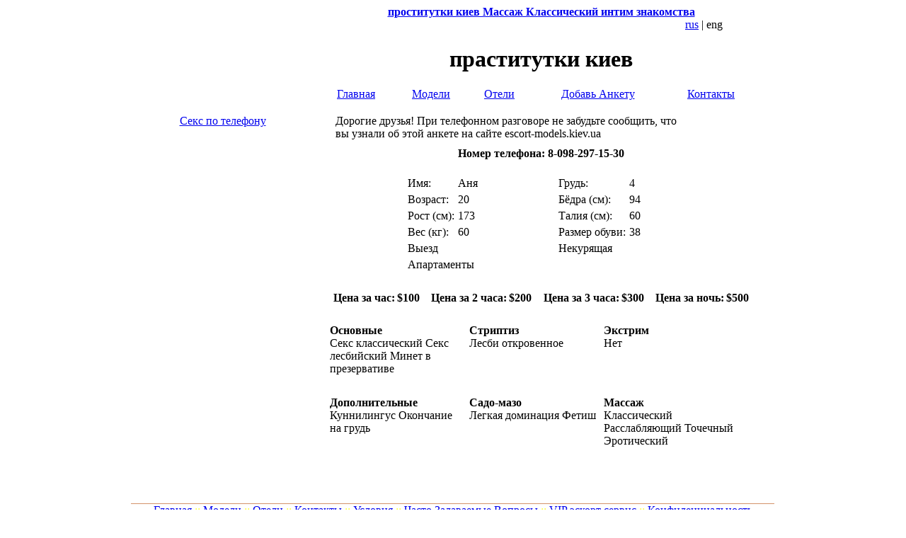

--- FILE ---
content_type: text/html; charset=utf-8
request_url: https://escort-models.kiev.ua/Anya-prostitutki-kiev-ceny-Fetish-intim-predlozheniya.420.html
body_size: 3382
content:
<!DOCTYPE HTML PUBLIC "-//W3C//DTD HTML 4.01 Transitional//EN" "http://www.w3.org/TR/html4/loose.dtd">
<html>
<head>
  <title>Аня проститутки киев цены Фетиш интим предложения</title>
  <link rel="shortcut icon" href="/favicon.ico" type="image/x-icon">
  <meta http-equiv="content-type" content="text/html; charset=utf-8">
  <meta name="keywords" content="Info about girl">
  <meta name="description" content="самые дешёвые шлюхи, дешовые проститутке, секс интим, интим услуги проститутки">
  <meta name="distribution" content="Global">
  <script src="jquery.js" type="text/javascript"></script>
  <script src="jquery.validate.js" type="text/javascript"></script>
  <script src="jquery.lightbox.js" type="text/javascript"></script>
  <script src="hint.js" type="text/javascript"></script>
  <script src="fixpng.js" type="text/javascript"></script>
  <script src="JS_ru.js" type="text/javascript"></script>
  <script src="AC_RunActiveContent.js" type="text/javascript"></script>
  <link href="images/style.css" rel="stylesheet" type="text/css">
  <link href="jquery.lightbox.css" rel="stylesheet" type="text/css">
</head>
<body>
  <table width="100%" border="0" cellspacing="0" cellpadding="0">
    <tr>
      <td></td>
      <td width="909" id="body">
        <table width="909" border="0" cellspacing="0" cellpadding="0">
          <tr>
            <td>
              <table width="909" border="0" cellspacing="0" cellpadding="0">
                <tr>
                  <td width="250" rowspan="4"></td>
                  <td colspan="2"></td>
                </tr>
                <tr>
                  <td colspan="2" align="center" class="header_text_1" style="padding: 0 5px 0 5px;"><a href="https://escort-models.kiev.ua/" title="проститутки киев Массаж Классический интим знакомства"><strong>проститутки киев Массаж Классический интим знакомства</strong></a></td>
                </tr>
                <tr>
                  <td width="460"></td>
                  <td width="199" align="center" class="header_left">
                    <table border="0" cellspacing="0" cellpadding="0">
                      <tr>
                        <td align="center">
<a href="https://escort-models.kiev.ua/"></a><a rel="nofollow" href="contact-models-of-kiev-escorts.html"></a>
</td>
                        <td align="center"><a href="escort-map.html"></a></td>
                      </tr>
                      <tr>
                        <td colspan="2" align="center" class="location">
<a rel="nofollow" href="/Anya-prostitutki-kiev-ceny-Fetish-intim-predlozheniya.420.html">rus</a> | eng</td>
                      </tr>
                    </table>
                  </td>
                </tr>
                <tr>
                  <td colspan="2" align="center" class="header_text_2" height="31" style="padding: 0 5px 0 5px;">
                    <h1>праститутки киев</h1>
                  </td>
                </tr>
                <tr>
                  <td width="250"></td>
                  <td colspan="2" class="navigation_menu_1">
                    <table width="100%" border="0" cellspacing="0" cellpadding="0">
                      <tr>
                        <td width="22"></td>
                        <td align="center" class="menu"><a href="https://escort-models.kiev.ua/">Главная</a></td>
                        <td width="14" align="center"></td>
                        <td align="center" class="menu"><a rel="nofollow" href="kiev-escorts-girls-gallary.html">Модели</a></td>
                        <td width="14" align="center"></td>
                        <td align="center" class="menu"><a rel="nofollow" href="kiev-hotels.html">Отели</a></td>
                        <td width="14" align="center"></td>
                        <td align="center" class="menu"><a rel="nofollow" href="user-account.html">Добавь Анкету</a></td>
                        <td width="14" align="center"></td>
                        <td align="center" class="menu"><a rel="nofollow" href="contact-models-of-kiev-escorts.html">Контакты</a></td>
                        <td width="32"></td>
                      </tr>
                    </table>
                  </td>
                </tr>
              </table>
            </td>
          </tr>
          <tr>
            <td>
              <table width="100%" border="0" cellspacing="0" cellpadding="0">
                <tr>
                  <td width="250" valign="top">
                    <table width="100%" border="0" cellspacing="0" cellpadding="0">
                      <tr>
                        <td></td>
                      </tr>
                      <tr>
                        <td background="images/block_back.gif">
                          <table width="100%" border="0" cellspacing="0" cellpadding="0">
                            <tr>
                              <td width="23" valign="top"></td>
                              <td align="center" valign="top" class="text_line_p"></td>
                              <td width="17" align="right" valign="top"></td>
                            </tr>
                          </table>
                        </td>
                      </tr>
                      <tr>
                        <td></td>
                      </tr>
                      <tr>
                        <td align="right">
                          <table border="0" cellspacing="4" cellpadding="0">
                            <tr>
                              <td width="233" height="50" align="center" background="images/big_button_nav.gif" class="big_button"><a href="sex-by-phone.html" rel="nofollow">Секс по телефону</a></td>
                            </tr>
                          </table>
                        </td>
                      </tr>
                    </table>
                  </td>
                  <td valign="top">
                    <table width="100%" border="0" cellspacing="0" cellpadding="0">
                      <tr>
                        <td></td>
                      </tr>
                      <tr>
                        <td id="body_block">
                          <table width="100%" border="0" cellspacing="0" cellpadding="0">
                            <tr>
                              <td width="6" valign="top"></td>
                              <td valign="top">
                                <table width="100%" border="0" cellspacing="0" cellpadding="0">
                                  <tr>
                                    <td colspan="2" align="center" valign="top">
                                      <table border="0" width="100%" cellspacing="0" cellpadding="0">
                                        <tr>
                                          <td style="padding-left:12px;">
                                            <script type="text/javascript">
                                            $(function() {
                                            $('a[@rel*=lightbox]').lightBox();
                                            });
                                            </script>
                                            <table width="100%" border="0" cellpadding="0" cellspacing="10">
                                              <tr>
                                                <td align="center">
                                                  <table border="0" cellspacing="0" cellpadding="0" id="gallery">
                                                    <tr>
                                                      <td width="200" align="center" valign="middle"></td>
                                                      <td width="200" align="center" valign="middle"></td>
                                                      <td width="200" align="center" valign="middle"></td>
                                                    </tr>
                                                  </table>
                                                </td>
                                              </tr>
                                              <tr>
                                                <td align="center">
                                                  <table width="582" border="0" cellspacing="0" cellpadding="0">
                                                    <tr>
                                                      <td></td>
                                                    </tr>
                                                    <tr>
                                                      <td class="text_block_model">Дорогие друзья! При телефонном разговоре не забудьте сообщить, что<br>
                                                      вы узнали об этой анкете на сайте escort-models.kiev.ua</td>
                                                    </tr>
                                                    <tr>
                                                      <td></td>
                                                    </tr>
                                                  </table>
                                                </td>
                                              </tr>
                                              <tr>
                                                <td align="center"><strong class="px12">Номер телефона: 8-098-297-15-30</strong></td>
                                              </tr>
                                              <tr>
                                                <td align="center"></td>
                                              </tr>
                                              <tr>
                                                <td align="center">
                                                  <table width="100%" border="0" cellpadding="0" cellspacing="1" class="inform_detail">
                                                    <tr>
                                                      <td width="50%" align="right" valign="top" style="padding: 0px 20px;">
                                                        <table width="170" border="0" cellspacing="1" cellpadding="2">
                                                          <tr>
                                                            <td width="5%" nowrap class="yellow">Имя:</td>
                                                            <td nowrap>Аня</td>
                                                          </tr>
                                                          <tr>
                                                            <td width="5%" nowrap class="yellow">Возраст:</td>
                                                            <td nowrap>20</td>
                                                          </tr>
                                                          <tr>
                                                            <td nowrap class="yellow">Рост (см):</td>
                                                            <td nowrap>173</td>
                                                          </tr>
                                                          <tr>
                                                            <td nowrap class="yellow">Вес (кг):</td>
                                                            <td nowrap>60</td>
                                                          </tr>
                                                          <tr>
                                                            <td colspan="2" nowrap class="yellow">Выезд</td>
                                                          </tr>
                                                          <tr>
                                                            <td colspan="2" nowrap class="yellow">Апартаменты</td>
                                                          </tr>
                                                        </table>
                                                      </td>
                                                      <td width="2" align="left" background="images/yellow_toch.gif"></td>
                                                      <td width="50%" valign="top" style="padding: 0px 20px;">
                                                        <table width="170" border="0" cellspacing="1" cellpadding="2">
                                                          <tr>
                                                            <td nowrap class="yellow">Грудь:</td>
                                                            <td nowrap class="yellow_white">4</td>
                                                          </tr>
                                                          <tr>
                                                            <td width="5%" nowrap class="yellow">Бёдра (см):</td>
                                                            <td nowrap>94</td>
                                                          </tr>
                                                          <tr>
                                                            <td nowrap class="yellow">Талия (см):</td>
                                                            <td nowrap class="yellow_white">60</td>
                                                          </tr>
                                                          <tr>
                                                            <td nowrap class="yellow">Размер обуви:</td>
                                                            <td nowrap class="yellow_white">38</td>
                                                          </tr>
                                                          <tr>
                                                            <td colspan="2" nowrap class="yellow">Некурящая</td>
                                                          </tr>
                                                        </table>
                                                      </td>
                                                    </tr>
                                                  </table>
                                                </td>
                                              </tr>
                                              <tr>
                                                <td height="2" background="images/yellow_toch.gif"></td>
                                              </tr>
                                              <tr>
                                                <td align="center">
                                                  <table border="0" cellspacing="0" cellpadding="0">
                                                    <tr>
                                                      <td style="padding: 0px 5px;">
                                                        <table width="128" border="0" cellspacing="3" cellpadding="0">
                                                          <tr>
                                                            <td align="right" nowrap><strong>Цена за час:</strong></td>
                                                            <td nowrap><strong>$100</strong></td>
                                                          </tr>
                                                        </table>
                                                      </td>
                                                      <td></td>
                                                      <td style="padding: 0px 5px;">
                                                        <table width="129" border="0" cellspacing="3" cellpadding="0">
                                                          <tr>
                                                            <td align="right" nowrap><strong>Цена за 2 часа:</strong></td>
                                                            <td nowrap><strong>$200</strong></td>
                                                          </tr>
                                                        </table>
                                                      </td>
                                                      <td width="3" align="left"></td>
                                                      <td style="padding: 0px 5px;">
                                                        <table width="128" border="0" cellspacing="3" cellpadding="0">
                                                          <tr>
                                                            <td align="right" nowrap><strong>Цена за 3 часа:</strong></td>
                                                            <td nowrap><strong>$300</strong></td>
                                                          </tr>
                                                        </table>
                                                      </td>
                                                      <td></td>
                                                      <td style="padding: 0px 5px;">
                                                        <table width="128" border="0" cellspacing="3" cellpadding="0">
                                                          <tr>
                                                            <td align="right" nowrap><strong>Цена за ночь:</strong></td>
                                                            <td nowrap><strong>$500</strong></td>
                                                          </tr>
                                                        </table>
                                                      </td>
                                                    </tr>
                                                  </table>
                                                </td>
                                              </tr>
                                              <tr>
                                                <td height="2" background="images/yellow_toch.gif"></td>
                                              </tr>
                                              <tr>
                                                <td align="center" class="list_girl_skill">
                                                  <table border="0" cellpadding="3" cellspacing="0">
                                                    <tr>
                                                      <td width="160" align="left" valign="top">
<strong>Основные</strong><br>
                                                      <label>Секс классический</label> <label></label> <label>Секс лесбийский</label> <label>Минет в презервативе</label> <label></label>
</td>
                                                      <td width="160" align="left" valign="top">
<strong>Стриптиз</strong><br>
                                                      <label></label> <label></label> <label>Лесби откровенное</label> <label></label> <label></label>
</td>
                                                      <td width="160" align="left" valign="top">
<strong>Экстрим</strong><br>
                                                      <label></label> <label></label> <label></label> <label></label> <label></label> <label></label> <label>Нет</label>
</td>
                                                    </tr>
                                                    <tr>
                                                      <td colspan="3"> </td>
                                                    </tr>
                                                    <tr>
                                                      <td align="left" valign="top">
<strong>Дополнительные</strong><br>
                                                      <label></label> <label></label> <label>Куннилингус</label> <label></label> <label></label> <label></label> <label>Окончание на грудь</label> <label></label> <label></label> <label></label>
</td>
                                                      <td align="left" valign="top">
<strong>Садо-мазо</strong><br>
                                                      <label></label> <label></label> <label>Легкая доминация</label> <label></label> <label></label> <label>Фетиш</label> <label></label>
</td>
                                                      <td align="left" valign="top">
<strong>Массаж</strong><br>
                                                      <label>Классический</label> <label></label> <label>Расслабляющий</label> <label></label> <label>Точечный</label> <label>Эротический</label> <label></label>
</td>
                                                    </tr>
                                                  </table>
                                                </td>
                                              </tr>
                                              <tr>
                                                <td height="2" background="images/yellow_toch.gif"></td>
                                              </tr>
                                              <tr>
                                                <td>
                                                  <table width="100%" border="0" cellspacing="2" cellpadding="0">
                                                    <tr>
                                                      <td colspan="2" valign="top"><strong></strong></td>
                                                    </tr>
                                                    <tr>
                                                      <td colspan="2" valign="top"></td>
                                                    </tr>
                                                  </table>
                                                </td>
                                              </tr>
                                            </table>
                                          </td>
                                        </tr>
                                      </table>
                                    </td>
                                  </tr>
                                </table>
                              </td>
                              <td width="18" valign="top"></td>
                            </tr>
                          </table>
                        </td>
                      </tr>
                      <tr>
                        <td style="padding: 0px 0px 10px 0px;"></td>
                      </tr>
                    </table>
                    <table width="100%" border="0" cellspacing="5" cellpadding="0">
                      <tr>
                        <td align="center">
                          <div class="button_div">
                            <a href="javascript:history.back()" class="search_but">
                          </a>
</div>
                        </td>
                      </tr>
                    </table>
<br>
                  </td>
                </tr>
              </table>
            </td>
          </tr>
          <tr>
            <td>
              <table width="100%" cellspacing="0" cellpadding="0" border="0">
                <tbody>
                  <tr>
                    <td align="center" style="border-top: 1px solid rgb(212, 147, 106);" class="footer_block">
<a href="https://escort-models.kiev.ua/">Главная</a> <font color="#FDFF3F">::</font> <a rel="nofollow" href="kiev-escorts-girls-gallary.html">Модели</a> <font color="#FDFF3F">::</font> <a rel="nofollow" href="kiev-hotels.html">Отели</a> <font color="#FDFF3F">::</font> <a rel="nofollow" href="contact-models-of-kiev-escorts.html">Контакты</a> <font color="#FDFF3F">::</font> <a rel="nofollow" href="Usloviya.event_9.html">Условия</a> <font color="#FDFF3F">::</font> <a rel="nofollow" href="CHasto-Zadavaemye-Voprosy.event_10.html">Часто Задаваемые Вопросы</a> <font color="#FDFF3F">::</font> <a rel="nofollow" href="VIP-eskort-servis.event_11.html">VIP эскорт сервис</a> <font color="#FDFF3F">::</font> <a rel="nofollow" href="Konfidencialnost.event_12.html">Конфиденциальность</a><br>
</td>
                  </tr>
                  <tr>
                    <td align="center" style="border-top: 1px solid rgb(212, 147, 106); padding-left: 15px;" class="footer_block_big">
<a href="Prostitutki-Kieva.event_44.html">Проститутки Киева</a> <font color="#FDFF3F">::</font> <a href="Ceks-znakomstva-Kieva.event_62.html">Cекс знакомства Киева</a> <font color="#FDFF3F">::</font> <a href="SHlyuhi-Kieva.-Blyadi.event_63.html">Шлюхи Киева. Бляди</a> <font color="#FDFF3F">::</font> <a href="Intim-dosug-Kieva.event_4401.html">Интим досуг Киева</a> <font color="#FDFF3F">::</font> <a rel="nofollow" href="Prostitutki-Kieva--ih-sleng-.event_42.html">Проститутки Киева, их сленг </a> <font color="#FDFF3F">::</font> <a rel="nofollow" href="Prostitutki-Kieva-o-nih-Anekdoty.event_13.html">Проститутки Киева о них Анекдоты</a> <font color="#FDFF3F">::</font> <a rel="nofollow" href="Mify-i-Legendy---Prostituciya-i-Prostitutki.event_15.html">Мифы и Легенды - Проституция и Проститутки</a> <font color="#FDFF3F">::</font> <a href="https://pander.info/escorts/queretaro">putas Queretaro</a>
 <font color="#FDFF3F">::</font> <a rel="nofollow" href="sex.news.html">Секс истории, Эротические рассказы</a> <font color="#FDFF3F">::</font> Интим Услуги Проститутки Киева <font color="#FDFF3F">::</font> <a rel="nofollow" href="sex.dictionary.html">Словарь Секс Терминов</a> <font color="#FDFF3F">::</font> <a rel="nofollow" href="sex.history.html">Энциклопедия Секса</a><br>
</td>
                  </tr>
                </tbody>
              </table>
              <table border="0" width="100%" cellspacing="0" cellpadding="0">
                <tr>
                  <td align="center" class="footer_block_banner">
                    <br>
                    <div style="float:left; margin: 0px 3px 0px 3px;"></div>
<br>
                    <br>
                    <div style="clear:both;"></div>
<br>
                  </td>
                </tr>
                <tr>
                  <td align="center" class="footer_block_cop">Copyright © 2008 Models of Kiev Escorts</td>
                </tr>
              </table>
            </td>
          </tr>
        </table>
      </td>
      <td></td>
    </tr>
  </table>
</body>
</html>
